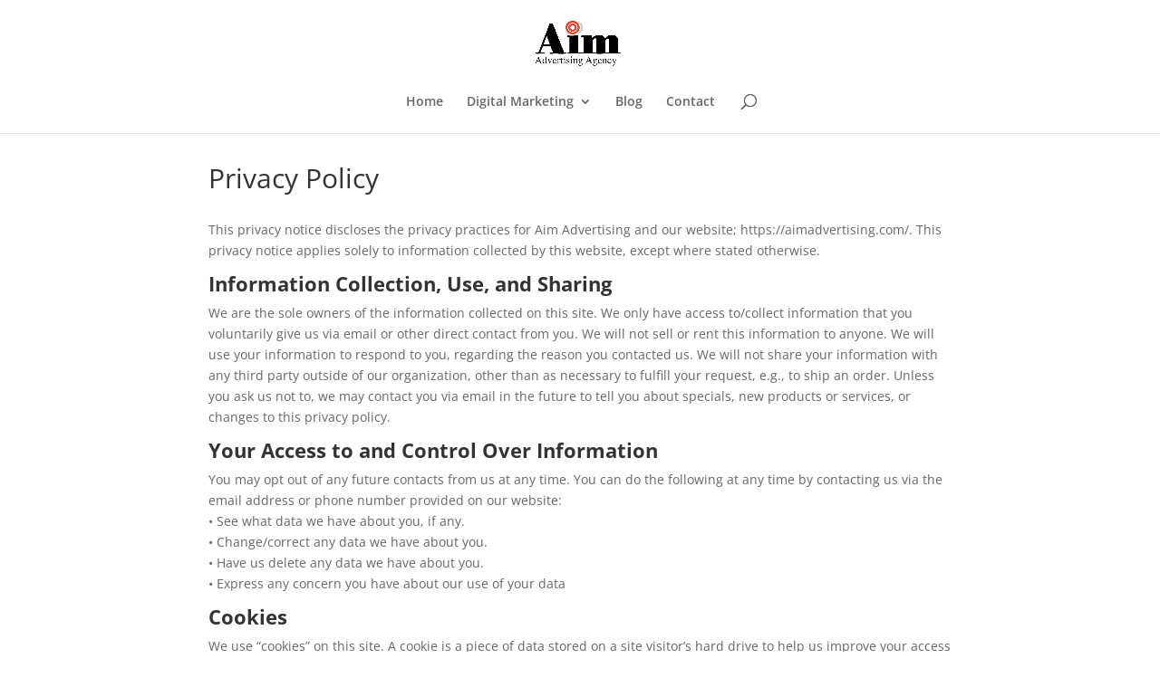

--- FILE ---
content_type: text/html; charset=utf-8
request_url: https://www.google.com/recaptcha/api2/anchor?ar=1&k=6Lcia6ceAAAAAHE7VwvDaduJ243gPSFpQqSvQ5S2&co=aHR0cHM6Ly9haW1hZHZlcnRpc2luZy5jb206NDQz&hl=en&v=PoyoqOPhxBO7pBk68S4YbpHZ&size=normal&anchor-ms=20000&execute-ms=30000&cb=bsef95l290xx
body_size: 49257
content:
<!DOCTYPE HTML><html dir="ltr" lang="en"><head><meta http-equiv="Content-Type" content="text/html; charset=UTF-8">
<meta http-equiv="X-UA-Compatible" content="IE=edge">
<title>reCAPTCHA</title>
<style type="text/css">
/* cyrillic-ext */
@font-face {
  font-family: 'Roboto';
  font-style: normal;
  font-weight: 400;
  font-stretch: 100%;
  src: url(//fonts.gstatic.com/s/roboto/v48/KFO7CnqEu92Fr1ME7kSn66aGLdTylUAMa3GUBHMdazTgWw.woff2) format('woff2');
  unicode-range: U+0460-052F, U+1C80-1C8A, U+20B4, U+2DE0-2DFF, U+A640-A69F, U+FE2E-FE2F;
}
/* cyrillic */
@font-face {
  font-family: 'Roboto';
  font-style: normal;
  font-weight: 400;
  font-stretch: 100%;
  src: url(//fonts.gstatic.com/s/roboto/v48/KFO7CnqEu92Fr1ME7kSn66aGLdTylUAMa3iUBHMdazTgWw.woff2) format('woff2');
  unicode-range: U+0301, U+0400-045F, U+0490-0491, U+04B0-04B1, U+2116;
}
/* greek-ext */
@font-face {
  font-family: 'Roboto';
  font-style: normal;
  font-weight: 400;
  font-stretch: 100%;
  src: url(//fonts.gstatic.com/s/roboto/v48/KFO7CnqEu92Fr1ME7kSn66aGLdTylUAMa3CUBHMdazTgWw.woff2) format('woff2');
  unicode-range: U+1F00-1FFF;
}
/* greek */
@font-face {
  font-family: 'Roboto';
  font-style: normal;
  font-weight: 400;
  font-stretch: 100%;
  src: url(//fonts.gstatic.com/s/roboto/v48/KFO7CnqEu92Fr1ME7kSn66aGLdTylUAMa3-UBHMdazTgWw.woff2) format('woff2');
  unicode-range: U+0370-0377, U+037A-037F, U+0384-038A, U+038C, U+038E-03A1, U+03A3-03FF;
}
/* math */
@font-face {
  font-family: 'Roboto';
  font-style: normal;
  font-weight: 400;
  font-stretch: 100%;
  src: url(//fonts.gstatic.com/s/roboto/v48/KFO7CnqEu92Fr1ME7kSn66aGLdTylUAMawCUBHMdazTgWw.woff2) format('woff2');
  unicode-range: U+0302-0303, U+0305, U+0307-0308, U+0310, U+0312, U+0315, U+031A, U+0326-0327, U+032C, U+032F-0330, U+0332-0333, U+0338, U+033A, U+0346, U+034D, U+0391-03A1, U+03A3-03A9, U+03B1-03C9, U+03D1, U+03D5-03D6, U+03F0-03F1, U+03F4-03F5, U+2016-2017, U+2034-2038, U+203C, U+2040, U+2043, U+2047, U+2050, U+2057, U+205F, U+2070-2071, U+2074-208E, U+2090-209C, U+20D0-20DC, U+20E1, U+20E5-20EF, U+2100-2112, U+2114-2115, U+2117-2121, U+2123-214F, U+2190, U+2192, U+2194-21AE, U+21B0-21E5, U+21F1-21F2, U+21F4-2211, U+2213-2214, U+2216-22FF, U+2308-230B, U+2310, U+2319, U+231C-2321, U+2336-237A, U+237C, U+2395, U+239B-23B7, U+23D0, U+23DC-23E1, U+2474-2475, U+25AF, U+25B3, U+25B7, U+25BD, U+25C1, U+25CA, U+25CC, U+25FB, U+266D-266F, U+27C0-27FF, U+2900-2AFF, U+2B0E-2B11, U+2B30-2B4C, U+2BFE, U+3030, U+FF5B, U+FF5D, U+1D400-1D7FF, U+1EE00-1EEFF;
}
/* symbols */
@font-face {
  font-family: 'Roboto';
  font-style: normal;
  font-weight: 400;
  font-stretch: 100%;
  src: url(//fonts.gstatic.com/s/roboto/v48/KFO7CnqEu92Fr1ME7kSn66aGLdTylUAMaxKUBHMdazTgWw.woff2) format('woff2');
  unicode-range: U+0001-000C, U+000E-001F, U+007F-009F, U+20DD-20E0, U+20E2-20E4, U+2150-218F, U+2190, U+2192, U+2194-2199, U+21AF, U+21E6-21F0, U+21F3, U+2218-2219, U+2299, U+22C4-22C6, U+2300-243F, U+2440-244A, U+2460-24FF, U+25A0-27BF, U+2800-28FF, U+2921-2922, U+2981, U+29BF, U+29EB, U+2B00-2BFF, U+4DC0-4DFF, U+FFF9-FFFB, U+10140-1018E, U+10190-1019C, U+101A0, U+101D0-101FD, U+102E0-102FB, U+10E60-10E7E, U+1D2C0-1D2D3, U+1D2E0-1D37F, U+1F000-1F0FF, U+1F100-1F1AD, U+1F1E6-1F1FF, U+1F30D-1F30F, U+1F315, U+1F31C, U+1F31E, U+1F320-1F32C, U+1F336, U+1F378, U+1F37D, U+1F382, U+1F393-1F39F, U+1F3A7-1F3A8, U+1F3AC-1F3AF, U+1F3C2, U+1F3C4-1F3C6, U+1F3CA-1F3CE, U+1F3D4-1F3E0, U+1F3ED, U+1F3F1-1F3F3, U+1F3F5-1F3F7, U+1F408, U+1F415, U+1F41F, U+1F426, U+1F43F, U+1F441-1F442, U+1F444, U+1F446-1F449, U+1F44C-1F44E, U+1F453, U+1F46A, U+1F47D, U+1F4A3, U+1F4B0, U+1F4B3, U+1F4B9, U+1F4BB, U+1F4BF, U+1F4C8-1F4CB, U+1F4D6, U+1F4DA, U+1F4DF, U+1F4E3-1F4E6, U+1F4EA-1F4ED, U+1F4F7, U+1F4F9-1F4FB, U+1F4FD-1F4FE, U+1F503, U+1F507-1F50B, U+1F50D, U+1F512-1F513, U+1F53E-1F54A, U+1F54F-1F5FA, U+1F610, U+1F650-1F67F, U+1F687, U+1F68D, U+1F691, U+1F694, U+1F698, U+1F6AD, U+1F6B2, U+1F6B9-1F6BA, U+1F6BC, U+1F6C6-1F6CF, U+1F6D3-1F6D7, U+1F6E0-1F6EA, U+1F6F0-1F6F3, U+1F6F7-1F6FC, U+1F700-1F7FF, U+1F800-1F80B, U+1F810-1F847, U+1F850-1F859, U+1F860-1F887, U+1F890-1F8AD, U+1F8B0-1F8BB, U+1F8C0-1F8C1, U+1F900-1F90B, U+1F93B, U+1F946, U+1F984, U+1F996, U+1F9E9, U+1FA00-1FA6F, U+1FA70-1FA7C, U+1FA80-1FA89, U+1FA8F-1FAC6, U+1FACE-1FADC, U+1FADF-1FAE9, U+1FAF0-1FAF8, U+1FB00-1FBFF;
}
/* vietnamese */
@font-face {
  font-family: 'Roboto';
  font-style: normal;
  font-weight: 400;
  font-stretch: 100%;
  src: url(//fonts.gstatic.com/s/roboto/v48/KFO7CnqEu92Fr1ME7kSn66aGLdTylUAMa3OUBHMdazTgWw.woff2) format('woff2');
  unicode-range: U+0102-0103, U+0110-0111, U+0128-0129, U+0168-0169, U+01A0-01A1, U+01AF-01B0, U+0300-0301, U+0303-0304, U+0308-0309, U+0323, U+0329, U+1EA0-1EF9, U+20AB;
}
/* latin-ext */
@font-face {
  font-family: 'Roboto';
  font-style: normal;
  font-weight: 400;
  font-stretch: 100%;
  src: url(//fonts.gstatic.com/s/roboto/v48/KFO7CnqEu92Fr1ME7kSn66aGLdTylUAMa3KUBHMdazTgWw.woff2) format('woff2');
  unicode-range: U+0100-02BA, U+02BD-02C5, U+02C7-02CC, U+02CE-02D7, U+02DD-02FF, U+0304, U+0308, U+0329, U+1D00-1DBF, U+1E00-1E9F, U+1EF2-1EFF, U+2020, U+20A0-20AB, U+20AD-20C0, U+2113, U+2C60-2C7F, U+A720-A7FF;
}
/* latin */
@font-face {
  font-family: 'Roboto';
  font-style: normal;
  font-weight: 400;
  font-stretch: 100%;
  src: url(//fonts.gstatic.com/s/roboto/v48/KFO7CnqEu92Fr1ME7kSn66aGLdTylUAMa3yUBHMdazQ.woff2) format('woff2');
  unicode-range: U+0000-00FF, U+0131, U+0152-0153, U+02BB-02BC, U+02C6, U+02DA, U+02DC, U+0304, U+0308, U+0329, U+2000-206F, U+20AC, U+2122, U+2191, U+2193, U+2212, U+2215, U+FEFF, U+FFFD;
}
/* cyrillic-ext */
@font-face {
  font-family: 'Roboto';
  font-style: normal;
  font-weight: 500;
  font-stretch: 100%;
  src: url(//fonts.gstatic.com/s/roboto/v48/KFO7CnqEu92Fr1ME7kSn66aGLdTylUAMa3GUBHMdazTgWw.woff2) format('woff2');
  unicode-range: U+0460-052F, U+1C80-1C8A, U+20B4, U+2DE0-2DFF, U+A640-A69F, U+FE2E-FE2F;
}
/* cyrillic */
@font-face {
  font-family: 'Roboto';
  font-style: normal;
  font-weight: 500;
  font-stretch: 100%;
  src: url(//fonts.gstatic.com/s/roboto/v48/KFO7CnqEu92Fr1ME7kSn66aGLdTylUAMa3iUBHMdazTgWw.woff2) format('woff2');
  unicode-range: U+0301, U+0400-045F, U+0490-0491, U+04B0-04B1, U+2116;
}
/* greek-ext */
@font-face {
  font-family: 'Roboto';
  font-style: normal;
  font-weight: 500;
  font-stretch: 100%;
  src: url(//fonts.gstatic.com/s/roboto/v48/KFO7CnqEu92Fr1ME7kSn66aGLdTylUAMa3CUBHMdazTgWw.woff2) format('woff2');
  unicode-range: U+1F00-1FFF;
}
/* greek */
@font-face {
  font-family: 'Roboto';
  font-style: normal;
  font-weight: 500;
  font-stretch: 100%;
  src: url(//fonts.gstatic.com/s/roboto/v48/KFO7CnqEu92Fr1ME7kSn66aGLdTylUAMa3-UBHMdazTgWw.woff2) format('woff2');
  unicode-range: U+0370-0377, U+037A-037F, U+0384-038A, U+038C, U+038E-03A1, U+03A3-03FF;
}
/* math */
@font-face {
  font-family: 'Roboto';
  font-style: normal;
  font-weight: 500;
  font-stretch: 100%;
  src: url(//fonts.gstatic.com/s/roboto/v48/KFO7CnqEu92Fr1ME7kSn66aGLdTylUAMawCUBHMdazTgWw.woff2) format('woff2');
  unicode-range: U+0302-0303, U+0305, U+0307-0308, U+0310, U+0312, U+0315, U+031A, U+0326-0327, U+032C, U+032F-0330, U+0332-0333, U+0338, U+033A, U+0346, U+034D, U+0391-03A1, U+03A3-03A9, U+03B1-03C9, U+03D1, U+03D5-03D6, U+03F0-03F1, U+03F4-03F5, U+2016-2017, U+2034-2038, U+203C, U+2040, U+2043, U+2047, U+2050, U+2057, U+205F, U+2070-2071, U+2074-208E, U+2090-209C, U+20D0-20DC, U+20E1, U+20E5-20EF, U+2100-2112, U+2114-2115, U+2117-2121, U+2123-214F, U+2190, U+2192, U+2194-21AE, U+21B0-21E5, U+21F1-21F2, U+21F4-2211, U+2213-2214, U+2216-22FF, U+2308-230B, U+2310, U+2319, U+231C-2321, U+2336-237A, U+237C, U+2395, U+239B-23B7, U+23D0, U+23DC-23E1, U+2474-2475, U+25AF, U+25B3, U+25B7, U+25BD, U+25C1, U+25CA, U+25CC, U+25FB, U+266D-266F, U+27C0-27FF, U+2900-2AFF, U+2B0E-2B11, U+2B30-2B4C, U+2BFE, U+3030, U+FF5B, U+FF5D, U+1D400-1D7FF, U+1EE00-1EEFF;
}
/* symbols */
@font-face {
  font-family: 'Roboto';
  font-style: normal;
  font-weight: 500;
  font-stretch: 100%;
  src: url(//fonts.gstatic.com/s/roboto/v48/KFO7CnqEu92Fr1ME7kSn66aGLdTylUAMaxKUBHMdazTgWw.woff2) format('woff2');
  unicode-range: U+0001-000C, U+000E-001F, U+007F-009F, U+20DD-20E0, U+20E2-20E4, U+2150-218F, U+2190, U+2192, U+2194-2199, U+21AF, U+21E6-21F0, U+21F3, U+2218-2219, U+2299, U+22C4-22C6, U+2300-243F, U+2440-244A, U+2460-24FF, U+25A0-27BF, U+2800-28FF, U+2921-2922, U+2981, U+29BF, U+29EB, U+2B00-2BFF, U+4DC0-4DFF, U+FFF9-FFFB, U+10140-1018E, U+10190-1019C, U+101A0, U+101D0-101FD, U+102E0-102FB, U+10E60-10E7E, U+1D2C0-1D2D3, U+1D2E0-1D37F, U+1F000-1F0FF, U+1F100-1F1AD, U+1F1E6-1F1FF, U+1F30D-1F30F, U+1F315, U+1F31C, U+1F31E, U+1F320-1F32C, U+1F336, U+1F378, U+1F37D, U+1F382, U+1F393-1F39F, U+1F3A7-1F3A8, U+1F3AC-1F3AF, U+1F3C2, U+1F3C4-1F3C6, U+1F3CA-1F3CE, U+1F3D4-1F3E0, U+1F3ED, U+1F3F1-1F3F3, U+1F3F5-1F3F7, U+1F408, U+1F415, U+1F41F, U+1F426, U+1F43F, U+1F441-1F442, U+1F444, U+1F446-1F449, U+1F44C-1F44E, U+1F453, U+1F46A, U+1F47D, U+1F4A3, U+1F4B0, U+1F4B3, U+1F4B9, U+1F4BB, U+1F4BF, U+1F4C8-1F4CB, U+1F4D6, U+1F4DA, U+1F4DF, U+1F4E3-1F4E6, U+1F4EA-1F4ED, U+1F4F7, U+1F4F9-1F4FB, U+1F4FD-1F4FE, U+1F503, U+1F507-1F50B, U+1F50D, U+1F512-1F513, U+1F53E-1F54A, U+1F54F-1F5FA, U+1F610, U+1F650-1F67F, U+1F687, U+1F68D, U+1F691, U+1F694, U+1F698, U+1F6AD, U+1F6B2, U+1F6B9-1F6BA, U+1F6BC, U+1F6C6-1F6CF, U+1F6D3-1F6D7, U+1F6E0-1F6EA, U+1F6F0-1F6F3, U+1F6F7-1F6FC, U+1F700-1F7FF, U+1F800-1F80B, U+1F810-1F847, U+1F850-1F859, U+1F860-1F887, U+1F890-1F8AD, U+1F8B0-1F8BB, U+1F8C0-1F8C1, U+1F900-1F90B, U+1F93B, U+1F946, U+1F984, U+1F996, U+1F9E9, U+1FA00-1FA6F, U+1FA70-1FA7C, U+1FA80-1FA89, U+1FA8F-1FAC6, U+1FACE-1FADC, U+1FADF-1FAE9, U+1FAF0-1FAF8, U+1FB00-1FBFF;
}
/* vietnamese */
@font-face {
  font-family: 'Roboto';
  font-style: normal;
  font-weight: 500;
  font-stretch: 100%;
  src: url(//fonts.gstatic.com/s/roboto/v48/KFO7CnqEu92Fr1ME7kSn66aGLdTylUAMa3OUBHMdazTgWw.woff2) format('woff2');
  unicode-range: U+0102-0103, U+0110-0111, U+0128-0129, U+0168-0169, U+01A0-01A1, U+01AF-01B0, U+0300-0301, U+0303-0304, U+0308-0309, U+0323, U+0329, U+1EA0-1EF9, U+20AB;
}
/* latin-ext */
@font-face {
  font-family: 'Roboto';
  font-style: normal;
  font-weight: 500;
  font-stretch: 100%;
  src: url(//fonts.gstatic.com/s/roboto/v48/KFO7CnqEu92Fr1ME7kSn66aGLdTylUAMa3KUBHMdazTgWw.woff2) format('woff2');
  unicode-range: U+0100-02BA, U+02BD-02C5, U+02C7-02CC, U+02CE-02D7, U+02DD-02FF, U+0304, U+0308, U+0329, U+1D00-1DBF, U+1E00-1E9F, U+1EF2-1EFF, U+2020, U+20A0-20AB, U+20AD-20C0, U+2113, U+2C60-2C7F, U+A720-A7FF;
}
/* latin */
@font-face {
  font-family: 'Roboto';
  font-style: normal;
  font-weight: 500;
  font-stretch: 100%;
  src: url(//fonts.gstatic.com/s/roboto/v48/KFO7CnqEu92Fr1ME7kSn66aGLdTylUAMa3yUBHMdazQ.woff2) format('woff2');
  unicode-range: U+0000-00FF, U+0131, U+0152-0153, U+02BB-02BC, U+02C6, U+02DA, U+02DC, U+0304, U+0308, U+0329, U+2000-206F, U+20AC, U+2122, U+2191, U+2193, U+2212, U+2215, U+FEFF, U+FFFD;
}
/* cyrillic-ext */
@font-face {
  font-family: 'Roboto';
  font-style: normal;
  font-weight: 900;
  font-stretch: 100%;
  src: url(//fonts.gstatic.com/s/roboto/v48/KFO7CnqEu92Fr1ME7kSn66aGLdTylUAMa3GUBHMdazTgWw.woff2) format('woff2');
  unicode-range: U+0460-052F, U+1C80-1C8A, U+20B4, U+2DE0-2DFF, U+A640-A69F, U+FE2E-FE2F;
}
/* cyrillic */
@font-face {
  font-family: 'Roboto';
  font-style: normal;
  font-weight: 900;
  font-stretch: 100%;
  src: url(//fonts.gstatic.com/s/roboto/v48/KFO7CnqEu92Fr1ME7kSn66aGLdTylUAMa3iUBHMdazTgWw.woff2) format('woff2');
  unicode-range: U+0301, U+0400-045F, U+0490-0491, U+04B0-04B1, U+2116;
}
/* greek-ext */
@font-face {
  font-family: 'Roboto';
  font-style: normal;
  font-weight: 900;
  font-stretch: 100%;
  src: url(//fonts.gstatic.com/s/roboto/v48/KFO7CnqEu92Fr1ME7kSn66aGLdTylUAMa3CUBHMdazTgWw.woff2) format('woff2');
  unicode-range: U+1F00-1FFF;
}
/* greek */
@font-face {
  font-family: 'Roboto';
  font-style: normal;
  font-weight: 900;
  font-stretch: 100%;
  src: url(//fonts.gstatic.com/s/roboto/v48/KFO7CnqEu92Fr1ME7kSn66aGLdTylUAMa3-UBHMdazTgWw.woff2) format('woff2');
  unicode-range: U+0370-0377, U+037A-037F, U+0384-038A, U+038C, U+038E-03A1, U+03A3-03FF;
}
/* math */
@font-face {
  font-family: 'Roboto';
  font-style: normal;
  font-weight: 900;
  font-stretch: 100%;
  src: url(//fonts.gstatic.com/s/roboto/v48/KFO7CnqEu92Fr1ME7kSn66aGLdTylUAMawCUBHMdazTgWw.woff2) format('woff2');
  unicode-range: U+0302-0303, U+0305, U+0307-0308, U+0310, U+0312, U+0315, U+031A, U+0326-0327, U+032C, U+032F-0330, U+0332-0333, U+0338, U+033A, U+0346, U+034D, U+0391-03A1, U+03A3-03A9, U+03B1-03C9, U+03D1, U+03D5-03D6, U+03F0-03F1, U+03F4-03F5, U+2016-2017, U+2034-2038, U+203C, U+2040, U+2043, U+2047, U+2050, U+2057, U+205F, U+2070-2071, U+2074-208E, U+2090-209C, U+20D0-20DC, U+20E1, U+20E5-20EF, U+2100-2112, U+2114-2115, U+2117-2121, U+2123-214F, U+2190, U+2192, U+2194-21AE, U+21B0-21E5, U+21F1-21F2, U+21F4-2211, U+2213-2214, U+2216-22FF, U+2308-230B, U+2310, U+2319, U+231C-2321, U+2336-237A, U+237C, U+2395, U+239B-23B7, U+23D0, U+23DC-23E1, U+2474-2475, U+25AF, U+25B3, U+25B7, U+25BD, U+25C1, U+25CA, U+25CC, U+25FB, U+266D-266F, U+27C0-27FF, U+2900-2AFF, U+2B0E-2B11, U+2B30-2B4C, U+2BFE, U+3030, U+FF5B, U+FF5D, U+1D400-1D7FF, U+1EE00-1EEFF;
}
/* symbols */
@font-face {
  font-family: 'Roboto';
  font-style: normal;
  font-weight: 900;
  font-stretch: 100%;
  src: url(//fonts.gstatic.com/s/roboto/v48/KFO7CnqEu92Fr1ME7kSn66aGLdTylUAMaxKUBHMdazTgWw.woff2) format('woff2');
  unicode-range: U+0001-000C, U+000E-001F, U+007F-009F, U+20DD-20E0, U+20E2-20E4, U+2150-218F, U+2190, U+2192, U+2194-2199, U+21AF, U+21E6-21F0, U+21F3, U+2218-2219, U+2299, U+22C4-22C6, U+2300-243F, U+2440-244A, U+2460-24FF, U+25A0-27BF, U+2800-28FF, U+2921-2922, U+2981, U+29BF, U+29EB, U+2B00-2BFF, U+4DC0-4DFF, U+FFF9-FFFB, U+10140-1018E, U+10190-1019C, U+101A0, U+101D0-101FD, U+102E0-102FB, U+10E60-10E7E, U+1D2C0-1D2D3, U+1D2E0-1D37F, U+1F000-1F0FF, U+1F100-1F1AD, U+1F1E6-1F1FF, U+1F30D-1F30F, U+1F315, U+1F31C, U+1F31E, U+1F320-1F32C, U+1F336, U+1F378, U+1F37D, U+1F382, U+1F393-1F39F, U+1F3A7-1F3A8, U+1F3AC-1F3AF, U+1F3C2, U+1F3C4-1F3C6, U+1F3CA-1F3CE, U+1F3D4-1F3E0, U+1F3ED, U+1F3F1-1F3F3, U+1F3F5-1F3F7, U+1F408, U+1F415, U+1F41F, U+1F426, U+1F43F, U+1F441-1F442, U+1F444, U+1F446-1F449, U+1F44C-1F44E, U+1F453, U+1F46A, U+1F47D, U+1F4A3, U+1F4B0, U+1F4B3, U+1F4B9, U+1F4BB, U+1F4BF, U+1F4C8-1F4CB, U+1F4D6, U+1F4DA, U+1F4DF, U+1F4E3-1F4E6, U+1F4EA-1F4ED, U+1F4F7, U+1F4F9-1F4FB, U+1F4FD-1F4FE, U+1F503, U+1F507-1F50B, U+1F50D, U+1F512-1F513, U+1F53E-1F54A, U+1F54F-1F5FA, U+1F610, U+1F650-1F67F, U+1F687, U+1F68D, U+1F691, U+1F694, U+1F698, U+1F6AD, U+1F6B2, U+1F6B9-1F6BA, U+1F6BC, U+1F6C6-1F6CF, U+1F6D3-1F6D7, U+1F6E0-1F6EA, U+1F6F0-1F6F3, U+1F6F7-1F6FC, U+1F700-1F7FF, U+1F800-1F80B, U+1F810-1F847, U+1F850-1F859, U+1F860-1F887, U+1F890-1F8AD, U+1F8B0-1F8BB, U+1F8C0-1F8C1, U+1F900-1F90B, U+1F93B, U+1F946, U+1F984, U+1F996, U+1F9E9, U+1FA00-1FA6F, U+1FA70-1FA7C, U+1FA80-1FA89, U+1FA8F-1FAC6, U+1FACE-1FADC, U+1FADF-1FAE9, U+1FAF0-1FAF8, U+1FB00-1FBFF;
}
/* vietnamese */
@font-face {
  font-family: 'Roboto';
  font-style: normal;
  font-weight: 900;
  font-stretch: 100%;
  src: url(//fonts.gstatic.com/s/roboto/v48/KFO7CnqEu92Fr1ME7kSn66aGLdTylUAMa3OUBHMdazTgWw.woff2) format('woff2');
  unicode-range: U+0102-0103, U+0110-0111, U+0128-0129, U+0168-0169, U+01A0-01A1, U+01AF-01B0, U+0300-0301, U+0303-0304, U+0308-0309, U+0323, U+0329, U+1EA0-1EF9, U+20AB;
}
/* latin-ext */
@font-face {
  font-family: 'Roboto';
  font-style: normal;
  font-weight: 900;
  font-stretch: 100%;
  src: url(//fonts.gstatic.com/s/roboto/v48/KFO7CnqEu92Fr1ME7kSn66aGLdTylUAMa3KUBHMdazTgWw.woff2) format('woff2');
  unicode-range: U+0100-02BA, U+02BD-02C5, U+02C7-02CC, U+02CE-02D7, U+02DD-02FF, U+0304, U+0308, U+0329, U+1D00-1DBF, U+1E00-1E9F, U+1EF2-1EFF, U+2020, U+20A0-20AB, U+20AD-20C0, U+2113, U+2C60-2C7F, U+A720-A7FF;
}
/* latin */
@font-face {
  font-family: 'Roboto';
  font-style: normal;
  font-weight: 900;
  font-stretch: 100%;
  src: url(//fonts.gstatic.com/s/roboto/v48/KFO7CnqEu92Fr1ME7kSn66aGLdTylUAMa3yUBHMdazQ.woff2) format('woff2');
  unicode-range: U+0000-00FF, U+0131, U+0152-0153, U+02BB-02BC, U+02C6, U+02DA, U+02DC, U+0304, U+0308, U+0329, U+2000-206F, U+20AC, U+2122, U+2191, U+2193, U+2212, U+2215, U+FEFF, U+FFFD;
}

</style>
<link rel="stylesheet" type="text/css" href="https://www.gstatic.com/recaptcha/releases/PoyoqOPhxBO7pBk68S4YbpHZ/styles__ltr.css">
<script nonce="fZevwomat_5Z8z0Zts8ulA" type="text/javascript">window['__recaptcha_api'] = 'https://www.google.com/recaptcha/api2/';</script>
<script type="text/javascript" src="https://www.gstatic.com/recaptcha/releases/PoyoqOPhxBO7pBk68S4YbpHZ/recaptcha__en.js" nonce="fZevwomat_5Z8z0Zts8ulA">
      
    </script></head>
<body><div id="rc-anchor-alert" class="rc-anchor-alert"></div>
<input type="hidden" id="recaptcha-token" value="[base64]">
<script type="text/javascript" nonce="fZevwomat_5Z8z0Zts8ulA">
      recaptcha.anchor.Main.init("[\x22ainput\x22,[\x22bgdata\x22,\x22\x22,\[base64]/[base64]/[base64]/KE4oMTI0LHYsdi5HKSxMWihsLHYpKTpOKDEyNCx2LGwpLFYpLHYpLFQpKSxGKDE3MSx2KX0scjc9ZnVuY3Rpb24obCl7cmV0dXJuIGx9LEM9ZnVuY3Rpb24obCxWLHYpe04odixsLFYpLFZbYWtdPTI3OTZ9LG49ZnVuY3Rpb24obCxWKXtWLlg9KChWLlg/[base64]/[base64]/[base64]/[base64]/[base64]/[base64]/[base64]/[base64]/[base64]/[base64]/[base64]\\u003d\x22,\[base64]\x22,\[base64]/VWDCvkMewp9Ww7HClW9PUAhjwovCgDsSV0YlAcOCDcOnw5kGw6TDhgjDjXZVw7/DjA83w4XCoBEEPcO3woVCw4DDpMOew5zCosK1H8Oqw4fDq2kfw5Few5B8DsK6HsKAwpA/ZMOTwooewq4BSMO9w5Y4Fw7DucOOwp8Hw6YiTMKaC8OIwrrCrcOyWR1Fcj/CuQ7CjTbDnMKfWMO9wp7CusO1BAIyNw/[base64]/CgcOcHsKvY8KqwrrCoz7CkMKsdMKaPFY1w6DDj8Kiw44SO8KAw4fCtTDDrMKWM8KLw6Bsw73Cj8OMwrzClREmw5Qow7HDk8O6NMKOw6zCv8Kuc8OPKAJOw4xZwpx6woXDiDTCkcO8Nz0yw5LDmcKqWCALw4DChcOPw4Aqwr7Dk8OGw4zDu016e2vClBcAwo/DlMOiETjCpcOORcK8JsOmwrrDphF3wrjCr1w2HWXDqcO0eURDdR9iwrNBw5NMIMKWesKzTzsIJhrDqMKGQj0zwoEtw6t0HMO+akM8wqrDlzxAw4DCq2JUwozCkMKTZAFcT2cXNR0VwrzDqsO+wrZLwqLDiUbDsMKyJMKXEWnDj8KORsKQwobCiCLCv8OKQ8KSTH/CqRvDgMOsJBfCsDvDs8KqRcKtJ2YvflZ6JmnCgMKtw68wwqVZBBFrw7PCu8KKw4bDp8Kww4PCgggjOcOBNQfDgAZ7w4HCgcOPasODwqfDqS7Dn8KRwqRdH8KlwqfDpcO3eSgdQcKUw6/CsXkYbWRQw4zDgsKpw7cIcTnCocKvw6nDhcKMwrXCijw8w6tow7jDpwzDvMOBSG9FAH8Fw6t/RcKvw5tLfmzDo8K1wr3Djl4oJcKyKMKiw5E6w6hZPcKPGXzDrDAfWMOew4pQwpknXHNewrcMYWjCvCzDl8K7w54UOcKPT2rDmsOEw4zCuyjCmcOVwoXCjMOZfcOTG1TCpMKFw7DCqggHPU7Dl0LDgBHDmcK+WnV5b8KnPsO0bW4+OhEBw5x+TRPCr3t3KFN6f8O2Ww/DjsOrwrfDuwBCI8OSTwvCjTnDp8KbP3ZvwrVDDFXDpVAIw7PDvzjDq8OWXg3CksOvw7w5NsKoDcOXY2zCli0Ew5vDlDLCvcKTw5jDosKDEmZPwpBJw4ApdcKTFcOkwrLCuVN1w4vDnwdjw6bDtW/[base64]/DqVtxKzV3w4nCqhLDpMOAw74Hw6xRZyhcw4A0D21eMMOSw40Yw4saw6sBwoXDucOKw4XDqgfDtiTDg8KQdmt3RXHCiMOUw7zCkUrDpXB3VCPCjMOuQ8K2wrFSYsKrwqjDpsK+McOodsOVwq51w5lkwqAfwqbDuxPDlU9QEsOSw65ew59KMVBVwpJ/wrDDnsK6w7HDu3FmfsKgw7vCrGNrwr7Dp8Kzf8OOSnfCiR7Dk2HCisKsSxDDhMOoK8Osw6xhDi42VlLDucKeZG3DnFkAfz50Bg/[base64]/wpQ1wrrDnR/DmiRgEj1SA3fDo8OYA2/[base64]/CkSdDwoDDqRXCl0TDl8K2wrnClMO2FsOiZcKKHkPDh2PCvcOOw47Dm8KQKC/[base64]/CmsOhw6DCrQdQw50yfl4Dwrcow4fCj8Kzwp8Bw5vCgcOIwr5BwoM8wqhjA0XCrjppOzlhwpI5Vl8gG8Kow73DgFNsbnFkwqTDnsOZdBooDwUcwrjDosKrw5DChcOiwqsgw7LDh8Orwq92QcObw5nDhsKrw7XCiEhswpvCksKIT8K8YMKkw5/CpsKDW8OyWgorfhHDhwQnw4oOwqbCmA7DvinCncKJw5HDphXCssOwTkHCqQ1owq58M8OQHwfDrnrDsChPQsO+VxrCkDx/wpPCgAcSw6/CoinDpRFOwr9YNDApwp1LwqZ/Gx7DonQ6XsO/w7NWwoLDi8OwX8O3OMKowpnDscOgUkZQw4rDtcKFw4xrw4bCjXzCksO4w4tcwqRIw43CsMOkw7A9E0XCpiQWwqgaw6nCqsOFwrMIISl7wpZjw5zDmRPCqMOMwq0kwq9wwoQuU8O8wo3Ck39qwr0dND0Tw5nCuFXCkBdrw40hw5LCin/CsgTDvMO8w5NCNsOgw4PCmzJwFsOww78Gw7hMXcKHEsKuw7VNITkewoQewoRTcDttw6UAw49Uwr4Yw7gTFDdaWTNqw78GIDtmO8ObZnTDhR59WFlPw51DYMO5c2LDv3/DplUrKHXCmsODwrd8QyvCjnjDijLDrsOnFcOLbcOawrpZP8KfZsKtw7wAwqPDiSh1wqoDBMOFwp/DncKCXsO6ZsOiaxPCqsK3QsOow4xRw5pSJD0mdsKywr7Ct2fDtGrDnkjDkMKmwqpywqpQwoLCglROJFJ/w5NWXRbCrzwdQDfCuhfCqzVUDwFPJnzCusOeDMOHa8ODw6HChCfCg8K/OMOCw79pSMOmXH/[base64]/wo0lw7tuw68qbMK7EcKxKcOcLhwIQzdeQAzDngTDvcKHKMOlwotsbCQZesOFwrjDlALDmxxpOcKmwrfCv8Olw4PCt8KjE8O7w4/DgyvCtMOAwoLDpGopAsO1wopwwrYewrofwpUJwpxNwq9KJmRlBsKuR8KPw6FQfMKRwqbDrcK6w7TDu8K/OMK7JB7DrMKtbDVCBcO6fH7Dh8KpfcOZPAF7TMOuDGZPwpzDmjgrfsKdwqMcwqPDjMOSwq3CvcKJwp3CgBDCvF/Ci8KZGzMXaQUOwrvCmUbDuFHCiQrDs8K5w5Aew58Hw7haWXB+UQfDsng1wqskw6p5w7XDuS3DuQDDssKaEnhNw4DDi8Kbw6/CjC3DqMKdVMOTwoBdwqEzARNMOsKew5TDt8OLwpzCm8KUMMOqRDDCl0VqwqLCq8K5EcO3wq81wp9QDcKQw6xwQSHDocOPwq5FfsKgMznCocOzXSEKMVdESGrClD50GkfCqsKtDmQoPsKaXsOxwqPCmnbCqcOrw4cgw4nCkz/[base64]/CtcOhelABwpggBMOhe8Kdw5B+eiDDtGs/w5jCs8KOXnUvcjbCtsOUNsKMw5TDkcOoZMKGw4duaMOyIWbCqFzDssK4E8Ouw4HCncObw49gaXoow7ZILm3DhMO9wr5HHQTCvzXCusO/w5xHZhgtw7DClzkDwpA4Kg/[base64]/CvcOtE8KRw4hqwojDqsOIJXrDongjw5LCtcOfZC/[base64]/DhjDDkm45DjvDlcOeYsKyw5Ytw6FZEcK2wprDnAfDrhEpwpMkKcOaAcKXwobCgQp3wqR6fQHDv8KFw5zDoG7Dl8OEwo1Rw4gyG1bCi24pQl3CjS3Cm8KRA8OIHcK2wrTCnMOXwrxYM8Oqwpx/fWjDosKjJC/CqCMED0PDl8O4w6vDk8OVwqQnwrjCmMK/w5Vmw7Zdw5YXwo3Cqg5LwrkawrABw6sWfsKzbcKsWcK/w40kNMKnwrhgWsO0w74xw5dIwpo4w6HCn8OAacOlw6LClEgRwq5swoMWRApww63Dn8KrwqXDoRnCgMOEZ8KWw59iJsOewqVJeGHCi8O0wrfCpx7CqsKHM8KCw4nDgEfCmsKowoMwwp/CjQl2Wg0MfcOcwrMcwozCs8OgT8OCwonCp8OgwonDq8ONMy99JcOWJcOhLjgKUB3CryNNwrhJVFDCgcKbFsOpd8KkwrkdwrbCsz9aw5nCu8K/YsOGDwDDrsK/wp51fQfCuMKvQkpTw7oQUMOrw6Mgw6jCqxrCkS7CojrCncOKJMKNw6bDqCLDsMKewqvDklR/BMKXJsKiw6TDhEvDqMKueMKbw5vChcK4LlVTwrjDlX3DlDLDiHZvc8OFe1NRKMKuwp3Ch8K/ZALCjBjDlm7CicKuw7wwwrVjZMOAw5rDvMOSw60HwplqR8OlLkBAwocRdlrDocOzU8Opw7vCi2UuMirDkk/DisKcw5/CssOrwoDDrSUKw5zDjljCo8O2w6gOwozDth0OdsObHMKvw6fCusK8JzfCszROw6TCsMKXwpoAw43CkXzDtcKqAjFfNVILfmtke8Krw5fCsllWQ8OXw7AbOMK0bnjCr8Olwq3Ck8OIwrNOLXw4LFkwUDZla8O/w7oOKBvCkcOXBMKpw68xLw/CiALCm0LCqMKwwo/DgXw/dkwbw7diMirDtQl4wq8MMsKaw47Dq2rClsOzw7VrwpDCu8KHXMKobWXCoMOgw4/[base64]/CpMKabMOqw6fCnBxpwpt+w6pLMXTDlcK7NcKUw6wOAFM5FDVXf8KmJCAaVC7DvzxcQhJ8w5TChS/Cl8ODw4HDlsOPw54vCRnCr8Kaw7s9RRnDlMOxVkhpw5MkJWcYLMKsw4zCqMOVw71pwqo2fRrDhUYNO8Kqw5V2XcKdw4EYwp9Rb8Khwq41IAo5w794Z8Kgw4Q4wpbCpcKCfF/Cl8KPTBQmw6IMw45CW3PCrMO+GGbDnAY4FQIwXyo4wrdvYhDDuBDDq8KJNDdlIMKsMsOIwp1CVBTDoELCpGAbw7A2aFLDkMOKw57DgiPDisOyXcK+w68uTx1GawDDlT5awpzDpcOSDg/DsMK5bjt5IMOGw7jDpMK6w4LCgRPCrsOicHrCrsKZw68UwovCqxXCksOgLMO0w4s5IzEowpDDnzxObDvDsCVmRBI4wr0Bwq/DssKAw60wSmA1L295wqDCmEXDs2I4PcK5NgbDv8KrRhTDrDjDhMK4SkBKfMKGw5DDsUc/w6/[base64]/CrsOTw5HCscKgw6E7w4fCtsOWUzMXwpnCljfCgRXCqj4QFhRGRF4fwozCpMOAw70+w6nCq8K5S3/DicKCWRnCn0rDm3TDnyFcw68aw4/Cq1BPw4XCtxMMaAnDvywzGFPCshN8w6vDrMONTcOIwojCjcOmKsKyBsOXw4Faw4x8worChz/CrwBLwonCkix0wrbCqi7DjMOoJsO1Y053BsOofWQ1wq/Dp8O8w5txf8KgY2rDjx3DkzzCn8KMNhNSbMOfw7zCjQHCtcO0wq/Dmj5oUGXClsOPw6zCkcOBwpnCpxJewpbDlMO1w7JGw7ouw6VRFVcAw4PDj8KXNyXCtcOgBxbDjF/DrMO+OUhNwrYEwpRxw6xlw4zChjQIw5omNMOww6A/w6DDvC9LbsKKwpfDjsOkfMOPdTd1eywScTHCssO4R8KqD8O8wqBycsK1XcKofMOCFMOQwpPDpB7CnDl2AlvCscKiQW3DjMOrw6rDn8O5YgfDkcOEaykBaH/[base64]/wrLDggjDjRI5w7xWcMKvwoLCpGxAAMOIwoZwAsOrwpxBwrbCocKDE3nDkcKER03DjiAQw4UfZcK3bsOXPsKBwoJpw5LCngB7woEtw4siwoktwp5uBcKkHXFpwqZKwop/IwjCrMOCw5jCgQMDw4dWUMOSw5nCo8KDWz1Uw5TCh17DigzDkcK2eTwNwqjCp3YTwrnCsAFmHETDu8Oew5kmwo3DncKOwpI7wohHJcO1w7rDiVfCksO2w7nCk8OzwpBtw7UgPT7Dkjtvwq9aw7dmWjbCiRFrCMO2RRoTdybDhsKGwp3DqyLChMO3wqAHHMK2IMO/woAHw4nCmcKMcMKlwrgwwpIww75/[base64]/CrsKSwq0aw6DCmkPDucOPwqdUNT/[base64]/DnnIDwoBDwp/DjivDgcODK8ONw4/DucOLw7EgwqNww7w5PhvCtMKZAcKgNMKQbGLDkgTCu8Kzw7bCrAE7wolMw47Dg8OLwoBDwoXCscKqYMKtbMKBPsKKTXHDh053wpDDu0hOVhnDocOrWlF4MsOECMKCw6xyB1fDiMKzOcO3KjXDgXfCosK/w7/[base64]/Dm0dRJznDn8OkKMOsC3AZasOTGErCkcOwJsKnw7zCgsO2KcOCw4LDrWPCiALCskvDosO5w4rDjcKyE3YPU3l8RCHCksOcwqbCi8KgwpbCqMOMG8OuSjEoXC5pwp4CJMO1DkTCt8KHwrYJw4bClnBDwpXDrcKTw4nCkAPDv8OGw6/DicOVwoRIwoVMNsKdwozDuMKUPMO9GMOWwq3CsMOQI1XCgBzDuVvCssOlw5FlGGJ6GsOPwowyNMK6wpDDg8OZeAzDv8KIY8OHwp/CvsK+asKaLBAgXDPChcOPZsK5eWRcw47DgwkdJ8OvHgQVwrDDpcKNFkzCncKswo1wGMKTbcOJwqVMw6pDRsODw54FOQ5ZTCZyd2zCgsKuFMKnAF3DsMOwP8K4X2AtwqrCosOGbcOFZRHDn8O1w5x4JcKmw75xw6J9STA2PsK9F0bCm1/Co8O9IMKsdDXDpcKvw7Fvwrtuw7TDjcOdwq3DvioKw5I1woQhcMK1FcOHXwcnJMKyw4bCuiZ/fmfDpMOqeil8JMOFWh85wqwCV1rDhMKCLsKhayTDo2/Drn0cN8O0w4MITy4CO1rDnMO8E3fCmsOFwrRaAcKDw53DrcO1Y8OiZsK3wqTCusKGwrbDrQduw7fCvsKUQsKxc8KpYsKzAHjClU3DgsOvDsKLMmkcwqZDwrHCvm7DlH0RGsKYOn/CjXAkwr0UK23Do2PChX7CinzDmMOYwqnDg8Ktwo7DuSnDqXzCl8OvwpNXYcKtw5EKw4HCjWFzwplaOT7DnXDDpsKJw7p2SEHDszLDn8OBFRfDk2YGMXscwpEaJ8ODw6HCrMOIesKbWxxmY0IdwqtTw6TClcOWKFRIQcK2w4M5wqtbTkcgKVbDncK4ZAwhdCnDpsOLw7/[base64]/[base64]/[base64]/[base64]/[base64]/DvCnDh8OVYsKsRG09w6HDsMOQGXcKccKAficfwqkOwr0Hw4oLdcKnNgvCssO+wqE+VsO8YRlewrIvwoHCp0YRfsO/DBfCtMKDKUPCgMOzCz99wpJTw4QwVcKww57CisOCDsO+IgIrw7PDscOfw55JFMK5wpZlw73DhCd1esOzbCDDpMOtdAbDomjCt2DCjcKcwpXCgcKTIRDCj8O/JSYXwrstCCZbw4IcR0vCoBrCqBYWMcOwd8Kjw67Dk2PDi8ONw4/DoADDsH/[base64]/[base64]/CnnZ4a08cazU0wqpWCcKiT8OJw6t3TSjCisO5w7nDvxvCjcO0aSJWTRHDjsKIwpY6w5cpwqzDjkdRa8KeMcOFSyzCgykpwrbCgMKtwq87wrkZYcO3w7waw5IewrNGE8KTw6vCu8KvGsOBUG/Dljd4wq3Cgx7Dq8ONw58XA8Odw5nCnwgVIVrDoR9lEkjDmFhrw4DCoMOUw4JkUhM4G8OOwrrDv8KXXsK/[base64]/[base64]/DpMOBbsOcw7LCn8OMwp8gw7haSjTDk8OnOAQ2w4PDiijCuGbCnwg9NgdpwpnDgFYyHWrDu0jDrsO4LSojw5cmGyABKsKgXsOiJ0HCvn/[base64]/Cqzlvw7rDg8KDw7/Cv8OeaMOsa3fDkcK2wpfCgcOaw7ZwwqDCpQcAb1NRw77DrcK2Ol8qNcKRw7pGfnrCrcOqC3bCqUBBwo4ywo59woJMFlUdw53DssKyYjPDsjQeworCsg9dTsKWw7TCqMKcw4xtw6tsUsKFCm3ComrDqlVkNcKNwohew5/DkyY5wrYzTcK3wqPCp8KPCHnCuHZaw4jCu0d3wrZ2ZEHDkyHCnMKOw5LCgmPCg2zDjAxiKMKjwpTClsODw7jCgTstw5HDi8OWNgXChcO5w7TCjsOqSQglwqDCkBAoEk43w6rDr8OJwpTCmBxOaFzDjRvDl8K/HcKBW1Bfw7fDicO/DMONwpM8w4Q+w7XCh0fDrWk/OF3DlcKAU8Ovw7www4nCtiPDv2BKw5TDuVnCpMKKeFI2RTVEbRjDnn56wrbDv0vDqsKww5rCrkrChsOkPsOVwovDnMKPKcOeKD3DsRoBeMOoRBjDqcOsEMK7HcKvw4zCpMKPw48IworCpxbCgQhEJn0GaRnDvF/[base64]/Dlg7DvMOdw6nComwhOiXDrMOxw4NZfsOXw5tcwqnCnQhEw7d5E1JtGMKewrdZwqzCosKHw4hCKMKOK8O7ccKnMFhYw5EVw6vCpMOaw5PCiW/[base64]/wq7Dkz7CihMywp7CusKew4zCmgwRwq7DkknCj8KFbsKDw5vDocKjwoPDqEwYwoJ4w5fChsOqGsKKwpLClyViVDIuQ8KrwoIRYi01w5t+S8K3wrLCtcOXCVbDtsO/[base64]/[base64]/[base64]/Cnz81XsKkTk4/W8OQYMOOw5XDpMOcw4oTw4DCtcOKV0vDl0pFwp3Dqmt4ccOnwppjwqfCqw/[base64]/DgcOxwpFsH8OZCgxNfgwBGB/DjRzDgz/[base64]/[base64]/[base64]/DvcKjPicWwrgfLj/CmgHChC3ChcK0UxlDwpHCv2/Cv8KJwqTCh8OTdXgHLsO+w4nCsS7DlsOWH2dGwqMbwqnDhADDuAZKV8K6w6/Cj8K8OEXDmcOBRDPDpcKQEXnDu8KaQXXCkjgyGMOuH8OnwqnCjMKYw4XClVfDhMKewpxQWMO9wqx0wr/DiUrCvzfDs8KwFQ7CpRfCi8OrNV/[base64]/DhsOkDsOPwo7DsCt9wqpUQCXDqMKlfMOeFcKAXMKhw4fDgHFlw6zCiMKkwpB+w5HCrFvDg8Kjd8OOw6Vxwq/CpCrCnndSRxXDg8KSw5lLfnzCtn3Dg8K4VEDCsAYIPD7DnAvDt8Oow54TbDNbDsOVw5vCl2hbw6jCqMKjw7YWwptbw40GwpAFMsKhwpfClsODw7EPPBdhf8K8aiLCp8OoCcKvw58Ww5RJw4FoWkgKwp/CsMOGw53DmU1qw7hewoJdw4UrwpTCvGzCiSbDlMKOZiXCjMOUflnCv8KGb2jDpcOuV3loVURlwrjDkzgwwq09w4NGw5oBw75xKw/CpWEuD8KawrrCt8OLO8OqSQDDtAI7w7U+w4nCssOQQhhEw7jDjMOvJyjDk8OUw7HCpEPClsOXwoc+KcOIw4xHZiTDt8KWwprDtALClC3DtsOtAWTCi8OBXXvCvMKEw4o7wofCpShfwqXCkl/[base64]/DsMOZwq4aD0ZLwo3CnMOtE8OWKTMmw5Qsw4/DljsHw73CvMOPwqHCtsKvw6gTDANiHsOMQsKxw5jCv8K7ABjDmMK9w4cPbMKZwqVww54Aw77Co8O8LsKwGUNrS8KodjrCnsKcN2d4wq4Twr1hQsOMXcKjPhJsw5tEw6DDl8K4Qy/DssKdwpHDi1ckLcOpZ3QdMMOaOgfCj8K6VsKoY8KUA1DCmibCiMKde3YQVhczwoJmcXwtw7LDgxXCgxXClBLCgBwzMcOGHmV6w4l8wpTDkMK/w4jDh8K5Wj1Jw4PDkyhLw4oPSCMFezjCgxXCn37CsMKJwqA2w4XDgcOww7xcQTYkUsOGw4zCnDHDl3XCvcOeHMOYwo7CjmLDpcKxPMK5w7MVGRcddsOEwq90GgrDusK5KsKNw4TDiGkxRy/CrTx1wpREw7zDtFLChzw5wrzDkMK/w6sewrDCvkogJcOvK1AZwocnAMK4e3jCr8KIYBDDllw/[base64]/CoRHCqxzCgsORwqjCjsKkI8KZw51sD8OVw6IewrNOY8OpDiPCv1kjwqbDjsKZw63DoWLCg0vDjC5DKcK0dcKlB1LDssOiw48vw4w9XWHCkArDoMKYwrbCgcOZwr/DpsOGw6nCmW7DoRQ7BjPCli1vw67DqMO5EWcxCRdPw5/[base64]/[base64]/PXHDu8KzAMK2w5LCmVFtfyzCpsOPcwPCqFhCwrrCocKYCT7ChcOhwqdDwo0pCsOmGcKLQmbDmXnCiz5Uw6pdbHzCm8KUw5HDg8Omw7/CnsO7w4IrwrBFwq3CucKywpfCuMOxwoQKw5TCmBTCiXt6w4/DvMO3w7/[base64]/w71BcMKvwqNWwphfTsODHSBuwqzDtsK0AMO8w7BJSQDCqz3CjVrCmk8FfDfDui3DgsOSfgU2w495w4jCg2d+GjIBecOdG2PCmMKlUMOiw55Bf8OAw6xpw7zDosODw44pw7IpwpA7O8K2wrBuDl7CiStAwrZhw6nCrsOTZkg5S8KWIiHDpFrCqytcBR0TwpZVwr7CpD/Cvx3DvWYuwpLCpmvCgDFmwr9WwpvCtiTCj8Kyw4BlInA3CcKSw6nCvsOAw4TDmMO4wqTDpUMDTcK5w5chw7zCssKWI2whwqXDlUwyQMKtw7LCoMOdJsOUwoYIAcO4IcK4bFZ9w4s/M8O0w5bDnyzCvMKKbBIKSBomw7HDmT5fwqLDu1pSAMKxw6lgYMOzw6jDsFnDi8O7wqPDmVJHDHXDjMKWLALDgFZUejLDjsOOw5DDicKwwqzCjgvCsMKiKQHCmMKZwrsEw4vDhz1iwpo9QsO5esK7w6/[base64]/w6AWOAHCpMKdIsOsGsKew7zCpsO8VhbCoA3Cp8KCw5U9wopCw71BVH0NMx9zwrrCkyjDtwVXEDVSw4J3fwt+DMOtICMNw6gtTi8GwrIpRsKZLcK3ZiHClXnDusOQwr7Dv1fCmsKwNjIGNV/[base64]/ChcKVwp3Cny4OWMOaw61Gb8O6w5hjYsOyw7DDuCJPw61hw5vClwxLU8KXwr3DocOWAsKKwpbDssK+LcOvwrLClXZxU0QqawLCpcOYw7hjMcOaDzx2w6jDl07DrA/CvX0pc8OIwogOA8Kpwo8LwrDDm8O7K3LDg8KTd3/[base64]/w4DCkcOyw6I/[base64]/CksKMwqZOw4d+w63DpMOkwqU8w4MHwqHDiSXCkTDCn8KlwonDjxfCq07DmMOzwowrwoBnwp4JCMKXwpjDkBVXQMKkw4VDasOlYMK2d8KvRFJ6H8KJV8OYZW58FmxKw4daw7TDh3doUcKdWGBSwo1YAHbCnQHDkMOuwq4PwoTCksKvw5vDn3/DpkJlwo8pfsOQw5lMw7fDucOCFsKLw5nCiz0Kw5IHN8KIwrEASW8Kw5rDpMKCGcKZw5keHi3CmMOqN8Kyw5fCpMOAw4VUIMOywofCpcKJZMKjRiLDoMOqwqjCuA/[base64]/Cn1xkI2t+SVXCnXTDgcOewrw8w5rCiMOUHMKPw5I1wo/DuFfDkxrCkCZtSSFNLcOFHXBXwrvCqQ9ACMOowrVUTWjDlWcLw6IXw6xlCyzDqDMGw5LDisOcwr5oFsKRw6sKbRvDpXRHZ3xtwqTCi8KGEiAQwpbDlMOvwp3CqcOoVsKpw63Dp8KXw5U5w6zDhsKtw6Vow53CvcOjw5XCgwRPw4DDrzLDvsKxbxvCqDLCmE/CliYbE8OsOQjDqTZ2wphuw6B9wo/Ds1U/wp5Dw6/ClcOQw6IBwr7CtsKHKmctAsK0SMKYRcKWwoLDgl/CsRLDggQxwo/DsRDDmBMNEMK9w7/Cs8O4w7PCmMOVw43DtcOGasKkwobDhVTCsTPDscOMbsKMPMKUOixIw6LDlkfDrMOVMMOBbcKYeQUxQMOcasOvey/DsQRVTMKUw4TDssOUw5XCunIkw4YMw6o9w7NYwr7ClxrDpy8Tw7fCnwHDhcOafA0Hw61NwrspwoEMQMK3wpwkQsK9woPCqMOyB8KGSnNFw5TCvsOGEj5ZX3nCqsKdwo/[base64]/woM5X8Oew61uw7o1wpnDiMOEw63Dq8KrZsO2FSkuHcKSG1sbOsK6w7DDjjTCjsOVwrzClsOKCCPDqgM3XMK+MiLCgsOFIcOLW1/[base64]/CnFLDrMOCw5PDtA5lwqjCrMKqJT3CusKQw5oewp7DtwYywok0wrBaw4Vcw4/DrMOdfMONwrwNwrdYBcK0L8OfUSrCgCbDh8OxaMKWc8KSwpQXw5lZF8Khw5d3wo1ew7AIH8Oaw5PCi8OhRHcGwqIWwoTDk8O2BcO5w4fCjMKmwr1OwoXDoMKYw7DCssOqSRJDwq01w5BZAB9Cw6BZHcOSJ8OAwp98wo53wrDCsMKKwoIfK8KXwp/CjcKUPELDlsKyUhJvw55df0bCksOyEMOswq3DpsKHw7/[base64]/Dg0kMAD9jwpgMwrPDi8Klw4tmWMKUwphOw4LChiZGwo/CvgjCp8OUFSF2wrp0IXFNw67Co0/DisKMBcKdTWkHW8OUwqHCszjCh8KieMK1wqnCpnDDjk4EDsOoIirCq8KXwoccwo7DpHfDhn1Rw5VdbgvDpMKTCsO9w7LDiAlZXw9kT8KSQMKYFEjCi8ObFcKkw6BhY8OawpZ/XsOSwrMlShTDu8KjwoXDsMOEwr5wDh5awo/Cm1s8bFTCgQ8cw41dw6/DqltAwo0TQgIFw75nw4jDn8K4woDDsy5Zw416SMKowqYuMsKqw6PCgMKkacKqw5YDfXUzw57DgcOHdBLDgcKDwoRww4TDgBg4wqtIY8KBwpHCpsOhCcKfFBXCoQM8c3rCgsO4PHzDnRfDjsKCwqbDgcOJw5ApExDCq2fCvFA1wqFlUcKmCcKNWRrDssK4wqI1wql/VmbCrErDvsKlGwxxHA04DHHCssKCwpIJw6fCoMKPwqhwACsDD1oyfcORUMOZw71bKsKMw50Uw7V7wrzCl1/DihPCjcKgT2wew5rDqwcOw5zDgsK3wo0Xw6tQFcKswro6CcKHwr4Zw5rDjsOsWcKTw4XDhcOTRcKfLcKiW8O0BHPCtA7DujFMw73CmhJYDV/ChsOJIsOOw5hmwrJBT8OhwrvDrMKVZxzChDJ4w7LDqxrDnF5zwptZw7zCpVYrbEASw5rDgwFlwoXDlMKow7o9wqYXw6DChsKzcggVFS7Dr3NRfsO7eMOjS37CpMOgTnogw5/DgsO/wqzCnnXDucKXSEI8wohWwpHCgBPDqsOEw7HCi8KRwp/[base64]/Dhz7CmnXCjMOew4xFL05YwoXCjsK8NMOHBHE0w7U0YgUARsKcej8+GMOPPMO7wpPDkcKVQz/CrsK9T1Bnf1QJw6rCrB3CkmnDjQ14cMK2W3TClVx4HsKELMOsQsOiw4PDncOAN2I8w4zCtsOmw69ZUDVbcH/Cqwc6w6fCnsK3ACDClCEcDwjDkA/CnMKfZV9qc2vDh1kjw5kswr3CqcOPwr3DqHzDhcK4AMOqw7nCkCoMwrDCr3zDvF84d3rDsRJpwqszNsOMw44hw7ltwrAcw7o5w4lEDcOywqYQwonDmwEGTDDCr8KIGMOaJ8OgwpQCNMOEZyLCm0oewo/CvA3Crm5HwqERw58rDUQEUhzCnxHDpsO0Q8OLZxHCuMK9w5szECFgw7zCocOTYi3Dgj9cwqrDj8KUwrPCq8KtS8KjRl11YS9FwpwuwpdMw6hbwrHCgWPDlVfDlRRRwpDDjBUEwppuZ05+wqLCjQ7DrMOGBW9qCXDDo1XDq8KCZVzCv8O/w7pGcEAvw6JCTsKKHsO2wpVJw6gsUcOxbsKFwqQEwrDCplLDmsKjwo8sFMK/w6tjb2HCvEJHOcOvZcORCcOGf8KdQkPDlAvDlHnDmWXDkBDDn8OOw7hRwrhnwojCgsKlwr3Ci3FBw6cRAcK3wrTDlcK0woHCtBwmcMKac8Kcw5oZJCrDkMOew5U5L8KwCsOBOGXDq8K+w7BMD0pWBRzDmwbDosK0ZSzDnForwpHCjmbCjDTDlcK9UUfDnG/DsMOMc2dBw74Bw78nesOlM1tyw4/DqGXCgsKmK1HCuHbChy1+wpXDokzChcOXwpjCpx5vesKkE8KLw7luUMK6w5ZBYMOOwrrDpwVnNH47Qk/[base64]/ZG11w5vCnSXCmXHCtx/Cin/Dn2V9w7ckOsOZRX4PwpfDgil4Vl/Col85wqPDlHbDhMKUw6DCo3Yhw6DCiTs4wprCjMO/[base64]/[base64]/[base64]/DnHTDljTDncKTbSPDmcOOwqDDmsK/w60zQC8Cw54FFsOSVMObAEbCl8K9wq/CiMOjNMOEw78FIcOfwqXCh8KMw7ViLcKzW8KVeR7Cq8OXwpMLwqV7w5jDoHHClMOuw63CgEzDncK+wofDtsK1YsO6Q3J3w6vCjzYLa8Kowr/[base64]/SgzDkcKwD3JzNnFcw6Fbw5vCucOHASPCssOlFFzDhMOWwpPChVrCosK1ScKLVsKUwolBw44Fw7zDrCnCnl3Ct8Kgw5VOclZTEMKlwoPDlFzDvMKgKDLDoF0WwrTCpcObwqpBwrXCpMOjwpLDkh7DtFogFUfCtAQ/KcKuT8O1w5E9f8K3cMOIM1wvw5zCjsOiWD7DksKJwrIYDFPDh8ODwp1JwqlwcsOOH8KpTRXCmXc/NcOawrrClzFgWMK2QcO6w7doH8OtwpRVA3wyw6grGlXDqsODw7wcOFXDskETLwjDqW0NHMO5w5DDolcKwpjDvcKlw4NTE8Ksw4bCsMO0TsOTwqTDrgXDjEooc8KSwrF8w79TKMK2w4sRecKnw4TCm3NSFzXDpAUWSnZTw53CoWbCjMKFw4DDoH9cPcKaejnCgEzDpA/DgRrDghTDicK9wqjDrwxkwpUGLsOYwrHCu27CicOgccOCw7vDmSc8aUfDvMOVwqjDm0gKLFbDlsKMecKew5Z1woXDosKyXFvCq2/DvgHCo8OswrzDvX5MX8OVPsOEAsKAwoJ2wqHCmTbDhcOKw4woK8OyZMKPQ8K8W8Kww4J0w7tQw6QsQsK9wqjDiMKJwohhwqvDpMOLwr1RwogFwoQmw4jDtkZ0w5oQw4rDicKLw5/ClB3Cs0nCiw/DgAXDiMOXw5rCi8K1wpEdAT5jXlcqTCnCjRbDhsKpw57Dk8KycMKxw5F0MifCskQ0DQfDlUhEasOONcKzBwzCimbDlybChHjDpxvCoMO3KyBqw6/DjMO+OSXCicKWc8KXwrFjwrrDs8Ouwq7CtsO2w6PDh8O8MMK6YGHDlsK3e2k1w4nDvD3ChMKBCcK2wqZxwozCqcOEw5YiwqrClEwVPMOhw7owDRsRe2I3bEs3fMO8wplZaA/DkhzCli0fRH7CoMOawppCYFU1wq4qREBbcQt+w7p/[base64]/[base64]/Dll8cFcOHbMO7w7rCr8K4eENPdsOnRAdkZcOIw5XDuDsXw5NtYEnCjBIgK1rDncOYwp3DqcKmDRXCoEJdOh7CoXvDgcKOGHjDmFI/[base64]/[base64]/w43ChTlCEMKfw73DiX8DRsOKPkjDpMKKwqnDqMK5LcOdLw\\u003d\\u003d\x22],null,[\x22conf\x22,null,\x226Lcia6ceAAAAAHE7VwvDaduJ243gPSFpQqSvQ5S2\x22,0,null,null,null,1,[21,125,63,73,95,87,41,43,42,83,102,105,109,121],[1017145,739],0,null,null,null,null,0,null,0,1,700,1,null,0,\[base64]/76lBhnEnQkZnOKMAhk\\u003d\x22,0,0,null,null,1,null,0,0,null,null,null,0],\x22https://aimadvertising.com:443\x22,null,[1,1,1],null,null,null,0,3600,[\x22https://www.google.com/intl/en/policies/privacy/\x22,\x22https://www.google.com/intl/en/policies/terms/\x22],\x22JGA7SE/AVXiKhrTcvOQfvcE1R9ss80Hl20fxKPXiZe8\\u003d\x22,0,0,null,1,1768737390576,0,0,[128,185,142,2,142],null,[181],\x22RC-tRr-LQfwp1Lveg\x22,null,null,null,null,null,\x220dAFcWeA4iUoSQwhCR7PnUcC9YcRVg0hm37E9SYCOa2-oAZDCLnKjoNR6HF2eFlyvoezaL86fCwpMkHvXyRvbLoHID_Nk5LN9wHQ\x22,1768820190572]");
    </script></body></html>

--- FILE ---
content_type: text/html; charset=utf-8
request_url: https://accounts.google.com/o/oauth2/postmessageRelay?parent=https%3A%2F%2Faimadvertising.com&jsh=m%3B%2F_%2Fscs%2Fabc-static%2F_%2Fjs%2Fk%3Dgapi.lb.en.OE6tiwO4KJo.O%2Fd%3D1%2Frs%3DAHpOoo_Itz6IAL6GO-n8kgAepm47TBsg1Q%2Fm%3D__features__
body_size: 164
content:
<!DOCTYPE html><html><head><title></title><meta http-equiv="content-type" content="text/html; charset=utf-8"><meta http-equiv="X-UA-Compatible" content="IE=edge"><meta name="viewport" content="width=device-width, initial-scale=1, minimum-scale=1, maximum-scale=1, user-scalable=0"><script src='https://ssl.gstatic.com/accounts/o/2580342461-postmessagerelay.js' nonce="DlEbVKHbjrBDUV7OCuDB8Q"></script></head><body><script type="text/javascript" src="https://apis.google.com/js/rpc:shindig_random.js?onload=init" nonce="DlEbVKHbjrBDUV7OCuDB8Q"></script></body></html>

--- FILE ---
content_type: text/css
request_url: https://aimadvertising.com/wp-content/et-cache/4820/et-core-unified-deferred-4820.min.css?ver=1746521254
body_size: -44
content:
.et_pb_section_0.et_pb_section{padding-top:0px;padding-bottom:0px}.et_pb_row_0.et_pb_row{padding-top:58px!important;padding-top:58px}.et_pb_text_0{padding-top:0px!important;margin-top:-81px!important}